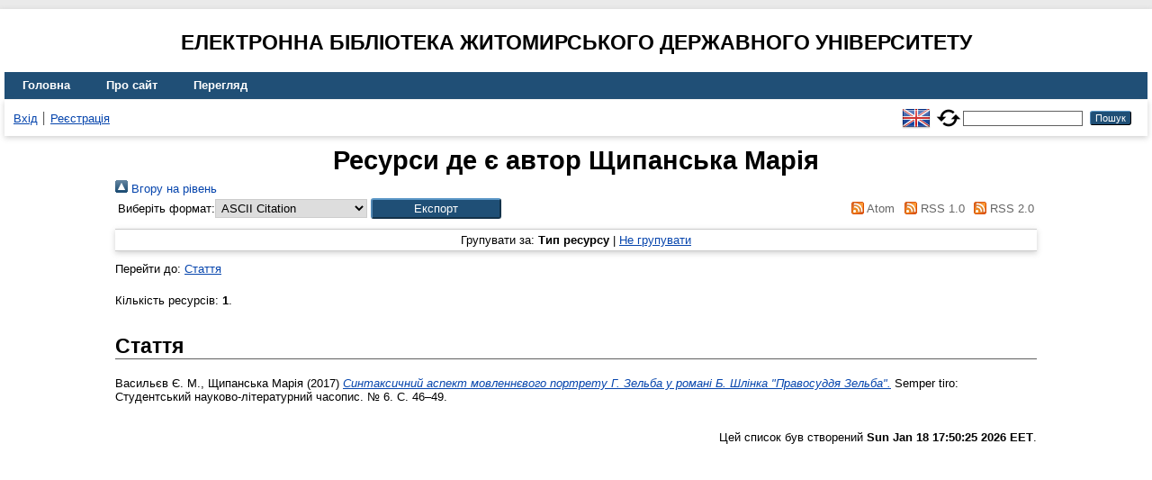

--- FILE ---
content_type: text/html; charset=utf-8
request_url: https://eprints.zu.edu.ua/view/creators/==0429==0438==043F==0430==043D==0441==044C==043A==0430=3A==041C==0430==0440==0456==044F=3A=3A.html
body_size: 3227
content:
<!DOCTYPE html>
<html xmlns="http://www.w3.org/1999/xhtml" lang="en">
  <head>
    <meta http-equiv="X-UA-Compatible" content="IE=edge" />
    <title>Ресурси де є автор Щипанська Марія  - Електронна бібліотека Житомирського державного університету</title>
    <link rel="icon" href="/favicon.ico" type="image/x-icon" />
    <link rel="shortcut icon" href="/favicon.ico" type="image/x-icon" />
    <link rel="Top" href="https://eprints.zu.edu.ua/" />
    <link rel="Sword" href="https://eprints.zu.edu.ua/sword-app/servicedocument" />
    <link rel="SwordDeposit" href="https://eprints.zu.edu.ua/id/contents" />
    <link rel="Search" type="text/html" href="https://eprints.zu.edu.ua/cgi/search" />
    <link rel="Search" type="application/opensearchdescription+xml" href="https://eprints.zu.edu.ua/cgi/opensearchdescription" title="Електронна бібліотека Житомирського державного університету" />
    <script type="text/javascript">
// <![CDATA[
var eprints_http_root = "https://eprints.zu.edu.ua";
var eprints_http_cgiroot = "https://eprints.zu.edu.ua/cgi";
var eprints_oai_archive_id = "eprints.zu.edu.ua";
var eprints_logged_in = false;
var eprints_logged_in_userid = 0; 
var eprints_logged_in_username = ""; 
var eprints_logged_in_usertype = ""; 
var eprints_lang_id = "uk";
// ]]></script>
    <style type="text/css">.ep_logged_in { display: none }</style>
    <link rel="stylesheet" type="text/css" href="/style/auto-3.4.7.css?1755031320" />
    <script type="text/javascript" src="/javascript/auto-3.4.7.js?1755177153">
//padder
</script>
    <!--[if lte IE 6]>
        <link rel="stylesheet" type="text/css" href="/style/ie6.css" />
   <![endif]-->
    <meta name="Generator" content="EPrints 3.4.7" />
    <meta http-equiv="Content-Type" content="text/html; charset=UTF-8" />
    <meta http-equiv="Content-Language" content="uk" />
    
<script id="MathJax-script" async="async" src="https://cdn.jsdelivr.net/npm/mathjax@3.0.1/es5/tex-mml-chtml.js">// <!-- No script --></script>
<script src="https://www.googletagmanager.com/gtag/js?id=G-J3X7KD1NNC">// <!-- No script --></script>
<script>
  window.dataLayer = window.dataLayer || [];
  function gtag(){dataLayer.push(arguments);}
  gtag('js', new Date());
  gtag('config', 'G-J3X7KD1NNC');
</script>
  </head>
  <body>
    
    <div id="wrapper">
      <header>
	  <h2 style="text-align: center; text-transform: uppercase;">Електронна бібліотека Житомирського державного університету</h2>
        <div class="ep_tm_header ep_noprint">
          <nav aria-label="Main Navigation">
            <ul role="menu" class="ep_tm_menu">
              <li>
                <a href="/" title="Go to start page!" role="menuitem">
                  Головна
                </a>
              </li>
              <li>
                <a href="/information.html" title="Get some detailed repository information!" role="menuitem">
                  Про сайт
                </a>
              </li>
              <li>
                <a href="/view/" title="Browse the items using prepared lists!" role="menuitem" menu="ep_tm_menu_browse" aria-owns="ep_tm_menu_browse">
                  Перегляд
                </a>
                <ul role="menu" id="ep_tm_menu_browse" style="display:none;">
                  <li>
                    <a href="/view/year/" role="menuitem">
                       Перегляд за 
                      Роками
                    </a>
                  </li>
                  <li>
                    <a href="/view/subjects/" role="menuitem">
                       Перегляд за 
                      Темою класифікатора
                    </a>
                  </li>
                  <li>
                    <a href="/view/divisions/" role="menuitem">
                       Перегляд за 
                      Структурою університету
                    </a>
                  </li>
                  <li>
                    <a href="/view/creators/" role="menuitem">
                       Перегляд за 
                      Автором
                    </a>
                  </li>
                </ul>
              </li>
            </ul>
          </nav>
        
          <div class="ep_tm_searchbar">
            <div>
              <ul class="ep_tm_key_tools" id="ep_tm_menu_tools"><li class="ep_tm_key_tools_item"><a href="/cgi/users/home" class="ep_tm_key_tools_item_link">Вхід</a></li><li class="ep_tm_key_tools_item"><a href="/cgi/register" class="ep_tm_key_tools_item_link">Реєстрація</a></li></ul>
            </div>
			<div style="display: flex; align-items: center;">
              <div id="ep_tm_languages"><a href="/cgi/set_lang?lang=en&amp;referrer=https%3A%2F%2Feprints.zu.edu.ua%2Fview%2Fcreators%2F%3D%3D0429%3D%3D0438%3D%3D043F%3D%3D0430%3D%3D043D%3D%3D0441%3D%3D044C%3D%3D043A%3D%3D0430%3D3A%3D%3D041C%3D%3D0430%3D%3D0440%3D%3D0456%3D%3D044F%3D3A%3D3A.html" title="English"><img src="/images/flags/en.png" align="top" border="0" alt="English" /></a><a href="/cgi/set_lang?referrer=https%3A%2F%2Feprints.zu.edu.ua%2Fview%2Fcreators%2F%3D%3D0429%3D%3D0438%3D%3D043F%3D%3D0430%3D%3D043D%3D%3D0441%3D%3D044C%3D%3D043A%3D%3D0430%3D3A%3D%3D041C%3D%3D0430%3D%3D0440%3D%3D0456%3D%3D044F%3D3A%3D3A.html" title="Очистити Cookie - вказати мову в налаштуваннях браузера"><img src="/images/flags/aero.png" align="top" border="0" alt="Очистити Cookie - вказати мову в налаштуваннях браузера" /></a></div>
              <form method="get" accept-charset="utf-8" action="/cgi/search" style="display:inline" role="search" aria-label="Publication simple search">
                <input class="ep_tm_searchbarbox" size="20" type="text" name="q" aria-labelledby="searchbutton" />
                <input class="ep_tm_searchbarbutton" value="Пошук" type="submit" name="_action_search" id="searchbutton" />
                <input type="hidden" name="_action_search" value="Search" />
                <input type="hidden" name="_order" value="bytitle" />
                <input type="hidden" name="basic_srchtype" value="ALL" />
                <input type="hidden" name="_satisfyall" value="ALL" />
              </form>
            </div>
          </div>
        </div>
      </header>

      <div id="main_content">
        <div class="ep_tm_page_content">
          <h1 id="page-title" class="ep_tm_pagetitle">
            Ресурси де є автор <span class="person_name">Щипанська Марія</span> 
          </h1>
          <div class="no_link_decor"><a href="./" alt="[up]"><img src="/style/images/multi_up.png" alt="[up]"> Вгору на рівень</img></a></div><form method="get" accept-charset="utf-8" action="/cgi/exportview">
<table width="100%"><tr>
  <td align="left">Виберіть формат:<select name="format" id="export-format"><option value="Text">ASCII Citation</option><option value="BibTeX">BibTeX</option><option value="Urls">Document URLs</option><option value="DC">Dublin Core</option><option value="EndNote">EndNote</option><option value="HTML">HTML Citation</option><option value="METS">METS</option><option value="Ids">Object IDs</option><option value="ContextObject">OpenURL ContextObject</option><option value="Refer">Refer</option><option value="RIS">Reference Manager</option></select><input class="ep_form_action_button" value="Експорт" type="submit" role="button" name="_action_export_redir" /><input name="view" value="creators" type="hidden" id="view" /><input name="values" value="==0429==0438==043F==0430==043D==0441==044C==043A==0430=3A==041C==0430==0440==0456==044F=3A=3A" type="hidden" id="values" /></td>
  <td align="right"> <span class="ep_search_feed"><a href="/cgi/exportview/creators/==0429==0438==043F==0430==043D==0441==044C==043A==0430=3A==041C==0430==0440==0456==044F=3A=3A/Atom/==0429==0438==043F==0430==043D==0441==044C==043A==0430=3A==041C==0430==0440==0456==044F=3A=3A.xml"><img src="/style/images/feed-icon-14x14.png" alt="[Atom feed]" border="0" /> Atom</a></span> <span class="ep_search_feed"><a href="/cgi/exportview/creators/==0429==0438==043F==0430==043D==0441==044C==043A==0430=3A==041C==0430==0440==0456==044F=3A=3A/RSS/==0429==0438==043F==0430==043D==0441==044C==043A==0430=3A==041C==0430==0440==0456==044F=3A=3A.rss"><img src="/style/images/feed-icon-14x14.png" alt="[RSS feed]" border="0" /> RSS 1.0</a></span> <span class="ep_search_feed"><a href="/cgi/exportview/creators/==0429==0438==043F==0430==043D==0441==044C==043A==0430=3A==041C==0430==0440==0456==044F=3A=3A/RSS2/==0429==0438==043F==0430==043D==0441==044C==043A==0430=3A==041C==0430==0440==0456==044F=3A=3A.xml"><img src="/style/images/feed-icon-14x14.png" alt="[RSS2 feed]" border="0" /> RSS 2.0</a></span></td>
</tr>
<tr>
  <td align="left" colspan="2">
    
  </td>
</tr>
</table>

</form><div class="ep_view_page ep_view_page_view_creators"><div class="ep_view_group_by">Групувати за: <span class="ep_view_group_by_current">Тип ресурсу</span> | <a href="==0429==0438==043F==0430==043D==0441==044C==043A==0430=3A==041C==0430==0440==0456==044F=3A=3A.default.html">Не групувати</a></div><div class="ep_view_jump ep_view_creators_type_jump"><div class="ep_view_jump_to">Перейти до: <a href="#group_article">Стаття</a></div></div><div class="ep_view_blurb">Кількість ресурсів: <strong>1</strong>.</div><a name="group_article"></a><h2>Стаття</h2><p>


	<span class="person"><span class="person_name">Васильєв Є. М.</span></span>, <span class="person"><span class="person_name">Щипанська Марія</span></span> 
  

(2017)

<a href="https://eprints.zu.edu.ua/25593/"><em>Синтаксичний аспект мовленнєвого портрету Г. Зельба у романі Б. Шлінка "Правосуддя Зельба".</em></a>


	Semper tiro: Студентський науково-літературний часопис. № 6.
	 С. 46–49.
	
	
  

<!--<epc:if test=" ! type.one_of( 'patent','thesis' )">
  <epc:if test="ispublished.one_of('unpub', 'submitted', 'inpress')"> (<epc:print expr="ispublished"/>)</epc:if>
</epc:if>-->

</p><div class="ep_view_timestamp">Цей список був створений <strong>Sun Jan 18 17:50:25 2026 EET</strong>.</div></div>
        </div>
      </div>

      <footer>
        <div class="ep_tm_footer ep_noprint">
          <div>© 2008–2026 <a href="https://zu.edu.ua/">Zhytomyr Ivan Franko State University</a></div>
        </div>
      </footer>
    </div>
  </body>
</html>